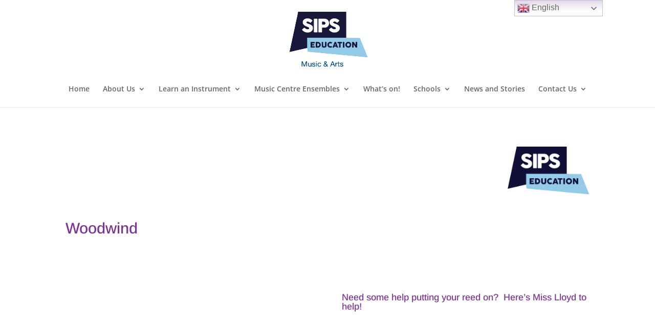

--- FILE ---
content_type: text/css
request_url: https://sandwellmusic.org/wp-content/et-cache/4774/et-core-unified-deferred-4774.min.css?ver=1759967201
body_size: 333
content:
.et_pb_image_0,.et_pb_image_3{text-align:left;margin-left:0}.et_pb_section_1.et_pb_section{padding-top:0px;padding-bottom:0px}.et_pb_section_2.et_pb_section{padding-top:0px;padding-bottom:0px;background-color:#7c3395!important}.et_pb_image_1{margin-top:18px!important;text-align:center}body #page-container .et_pb_section .et_pb_button_0,body #page-container .et_pb_section .et_pb_button_1{color:#88c4dd!important;background-color:#00457a}.et_pb_button_0,.et_pb_button_0:after,.et_pb_button_1,.et_pb_button_1:after{transition:all 300ms ease 0ms}.et_pb_image_2{margin-top:14px!important;text-align:center}.et_pb_text_10.et_pb_text,.et_pb_blurb_0.et_pb_blurb .et_pb_module_header,.et_pb_blurb_0.et_pb_blurb .et_pb_module_header a{color:#ffffff!important}.et_pb_text_10{line-height:1em;font-family:'Source Sans Pro',Helvetica,Arial,Lucida,sans-serif;line-height:1em;margin-top:0px!important;margin-bottom:8px!important}.et_pb_image_4{margin-top:-40px!important;text-align:center}.et_pb_blurb_0.et_pb_blurb{background-color:rgba(0,0,0,0);border-color:#88c4dd}@media only screen and (max-width:980px){.et_pb_image_0 .et_pb_image_wrap img,.et_pb_image_1 .et_pb_image_wrap img,.et_pb_image_2 .et_pb_image_wrap img,.et_pb_image_3 .et_pb_image_wrap img,.et_pb_image_4 .et_pb_image_wrap img{width:auto}body #page-container .et_pb_section .et_pb_button_0:after,body #page-container .et_pb_section .et_pb_button_1:after{display:inline-block;opacity:0}body #page-container .et_pb_section .et_pb_button_0:hover:after,body #page-container .et_pb_section .et_pb_button_1:hover:after{opacity:1}}@media only screen and (max-width:767px){.et_pb_image_0 .et_pb_image_wrap img,.et_pb_image_1 .et_pb_image_wrap img,.et_pb_image_2 .et_pb_image_wrap img,.et_pb_image_3 .et_pb_image_wrap img,.et_pb_image_4 .et_pb_image_wrap img{width:auto}body #page-container .et_pb_section .et_pb_button_0:after,body #page-container .et_pb_section .et_pb_button_1:after{display:inline-block;opacity:0}body #page-container .et_pb_section .et_pb_button_0:hover:after,body #page-container .et_pb_section .et_pb_button_1:hover:after{opacity:1}}